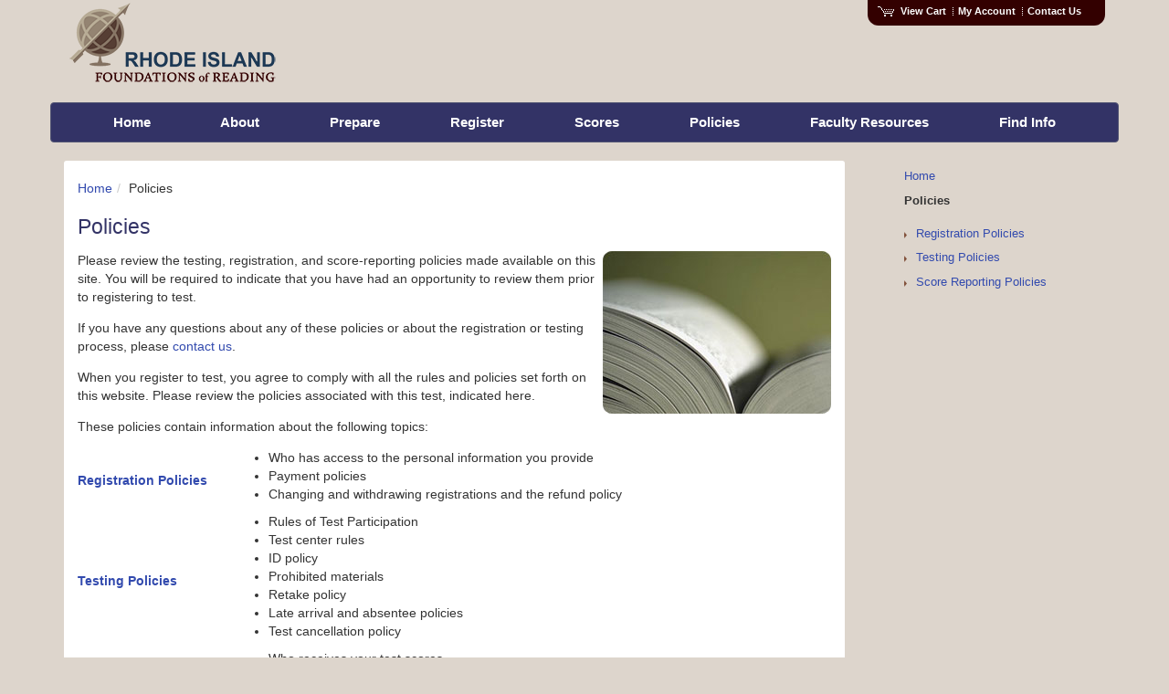

--- FILE ---
content_type: text/html; charset=utf-8
request_url: https://ri.nesinc.com/PageView.aspx?f=GEN_Policies.html
body_size: 18991
content:


<!DOCTYPE html>
<html xmlns="http://www.w3.org/1999/xhtml" xml:lang="en" lang="en">
<head id="ctl00_Head1"><title>
	Policies
</title></head>
<head>
    <meta name="viewport" content="width=device-width, initial-scale=1.0">
	<meta http-equiv="content-type" content="text/html;charset=utf-8" />
	<meta http-equiv="content-style-type" content="text/css" />	
    <link href="//www.ri.nesinc.com/config/es.bootstrap.css?v=221" rel="stylesheet" type="text/css" /> 
	<link href="//www.ri.nesinc.com/config/es.breadcrumb.css?v=221" rel="stylesheet" type="text/css" />
	<link href="//www.ri.nesinc.com/config/es.grid.css?v=221" rel="stylesheet" type="text/css" />
	<link href="//www.ri.nesinc.com/config/es.print.css?v=221" rel="stylesheet" type="text/css" />
	<link href="//www.ri.nesinc.com/config/es.reset.css?v=221" rel="stylesheet" type="text/css" />
	<link href="//www.ri.nesinc.com/config/es.software.css?v=221" rel="stylesheet" type="text/css" />
	<link href="//www.ri.nesinc.com/config/es.site.css?v=221" rel="stylesheet" type="text/css" />
	<link href="//www.ri.nesinc.com/config/jquery-ui.min.css?v=221" rel="stylesheet" type="text/css" />
	<link rel="icon" href="//www.ri.nesinc.com/config/images/favicon.ico" type="image/x-icon" />
	<!--<script src="https://kit.fontawesome.com/f76599b28e.js"></script>-->
	<script src="//www.ri.nesinc.com/js/FontAwesome_f76599b28e.js"></script>
	<script type="text/javascript" src="//www.ri.nesinc.com/js/jquery-3.7.1.min.js?v=221"></script>
	<script type="text/javascript" src="//www.ri.nesinc.com/js/jquery.tmpl.min.js?v=221"></script>
	<script language="javascript" type="text/javascript" src="//www.ri.nesinc.com/js/json2.min.js?v=221"></script>
        <script language="javascript" type="text/javascript" src="//www.ri.nesinc.com/js/JSONUtils.js?v=221"></script>
    
	<script type="text/javascript" src="//www.ri.nesinc.com/js/swfcharts.js?v=221"></script>
	<script type="text/javascript" src="//www.ri.nesinc.com/js/AC_RunActiveContent.js?v=221"></script>
	<script type="text/javascript" src="//www.ri.nesinc.com/js/jquery-ui.min.js?v=221"></script>
    <script language="javascript" type="text/javascript" src="//www.ri.nesinc.com/js/AccessibilityUtils.js?v=221"></script>
	<script type="text/javascript">
        var setDelayFocus = false;
        var setFocus = true;
		var setDelayTime = 1500;       
    </script>
    <script type="text/javascript" src="//www.ri.nesinc.com/config/bootstrap/js/bootstrap.js?v=221"></script>
	<script language="javascript" type="text/javascript" src="//www.ri.nesinc.com/js/SessionPopUp.js?v=221"></script>
	<script language="javascript" type="text/javascript" src="//www.ri.nesinc.com/js/PasswordValidation.js?v=221"></script>
    <input id='idSurrogateURLBase' type='hidden' name='SurrogateURLBase' value=''>
	<script type="text/javascript">function surrogateURLBase(URLPath){
	    if (URLPath.substring(0, 1) === "@")
	    {
	        URLPath = URLPath.substring(1, URLPath.length)
	        window.location = document.getElementById("idSurrogateURLBase").value + URLPath
	    }
	    else
	    {
	        window.location = URLPath;
	    }
	}
    </script>
</head>

<body class="subpage"> 
    <!--Begin Header-->
    <div class="header" id="top">
        <div class="container" role="banner">
			<a id="skipToContent" class="screenreader_skip" href="#" onclick="javascript:ES.Common.GoToContent('content');">Skip to Content</a>
			<a id="skipToMenu" class="screenreader_skip" href="#" onclick="javascript: $(this).text('menu'); ES.Common.GoToLink(this,'menuHome');">Skip to Menu</a>
            <div class="row rowwidth">
                <div class="column grid_6 col-lg-6 col-md-7  col-sm-12 col-xs-12">
                    <img class="img-responsive" alt="Foundations of Reading for Rhode Island" src="//www.ri.nesinc.com/config/images/logo.png" />
                </div>
                <div class="column grid_6 textright col-lg-6 col-md-5 col-sm-12 col-xs-12">
                    

    <div class="functions">
	    <ul id="ctl00_funcitonBox_ulFunctionBox" class="functions"><li><a href="https://www.ri.nesinc.com/App/Cart/ViewCart.aspx" aria-label="View shopping cart items.">
                        <img alt="" src="//www.ri.nesinc.com/config/images/icon_cart.gif" style="margin-right: 0.6Em;" />View Cart</a></li><li><a href="https://www.ri.nesinc.com/App/Customer/MyAccountHome.aspx" aria-label="Access My Account" id="lnkFnBoxMyAccount">My Account</a></li><li class="last"><a href="//www.ri.nesinc.com/Contacts.aspx" aria-label="Contact Us">Contact Us</a></li></ul>
	    <br />
	        
	    
		    
    </div>
                </div>
            </div>
	   </div> 
	   <div class="container" role="navigation" aria-label="Main menu">
        <div class="row rowwidth navbar" id="menu">
            <div class="column grid_12 col-md-12 col-lg-12" >
                
                
                        <div class="navbar-header">
                          <button type="button" class="navbar-toggle collapsed" data-toggle="collapse" data-target="#bs-example-navbar-collapse-1" aria-expanded="false">
                            <span class="sr-only">Toggle navigation</span>
                            <span class="icon-bar"></span>
                            <span class="icon-bar"></span>
                            <span class="icon-bar"></span>
                          </button>
                        </div>
                <div class="collapse navbar-collapse" id="bs-example-navbar-collapse-1">
                <ul class="nav nav-justified" role="menubar">
                    <li role="none"><a tabindex="0" aria-haspopup="false" role="menuitem" href="https://www.ri.nesinc.com/Home.aspx" title="Home" id="menuHome" onfocus='javascript: ES.Common.OnFocusMenu("skipToMenu");' onblur='javascript: ES.Common.OnBlurMenu("skipToMenu");'>Home</a></li><li role="none"><a tabindex="0" aria-haspopup="false" role="menuitem" href="https://www.ri.nesinc.com/PageView.aspx?f=GEN_Tests.html" title="About" onfocus='javascript: ES.Common.OnFocusMenu("skipToMenu");' onblur='javascript: ES.Common.OnBlurMenu("skipToMenu");'>About</a></li><li role="none"><a tabindex="0" aria-haspopup="false" role="menuitem" href="https://www.ri.nesinc.com/PageView.aspx?f=GEN_Prepare.html" title="Prepare" onfocus='javascript: ES.Common.OnFocusMenu("skipToMenu");' onblur='javascript: ES.Common.OnBlurMenu("skipToMenu");'>Prepare</a></li><li role="none"><a tabindex="0" aria-haspopup="false" role="menuitem" href="https://www.ri.nesinc.com/RegChooser.aspx" title="Register" onfocus='javascript: ES.Common.OnFocusMenu("skipToMenu");' onblur='javascript: ES.Common.OnBlurMenu("skipToMenu");'>Register</a></li><li role="none"><a tabindex="0" aria-haspopup="false" role="menuitem" href="https://www.ri.nesinc.com/PageView.aspx?f=GEN_GetResults.html" title="Scores" onfocus='javascript: ES.Common.OnFocusMenu("skipToMenu");' onblur='javascript: ES.Common.OnBlurMenu("skipToMenu");'>Scores</a></li><li role="none"><a tabindex="0" aria-haspopup="false" role="menuitem" href="https://www.ri.nesinc.com/PageView.aspx?f=GEN_Policies.html" title="Policies" onfocus='javascript: ES.Common.OnFocusMenu("skipToMenu");' onblur='javascript: ES.Common.OnBlurMenu("skipToMenu");'>Policies</a></li><li role="none"><a tabindex="0" aria-haspopup="false" role="menuitem" href="https://www.ri.nesinc.com/PageView.aspx?f=GEN_FacultyResources.html" title="Faculty Resources" onfocus='javascript: ES.Common.OnFocusMenu("skipToMenu");' onblur='javascript: ES.Common.OnBlurMenu("skipToMenu");'>Faculty Resources</a></li><li role="none"><a tabindex="0" aria-haspopup="false" role="menuitem" href="https://www.ri.nesinc.com/FindInfo.aspx?c=blank" title="Find Info" onfocus='javascript: ES.Common.OnFocusMenu("skipToMenu");' onblur='javascript: ES.Common.OnBlurMenu("skipToMenu");'>Find Info</a></li>
                </ul>

                </div>
            </div>
        </div>
    </div>
    </div>
    <!--End Header-->
    <div class="container">
    <div class="wrapper" id="content" tabindex="0">
        <div class="row">
            <!--Begin Left Column-->
            <div id="ctl00_leftCol" class="column grid_9 left pageContent col-md-9 col-sm-12" role="main">
				<div class="top"></div>
				<div class="mid">
				    <!--Begin Breadcrumbs-->
                    <ul id="ctl00_ulBreadcrumb" class="breadcrumb"><li><a href="https://www.ri.nesinc.com/Home.aspx" id="contentHome">Home</a></li><li class="last">Policies</li></ul>
                    <!--End Breadcrumbs-->
                    
                    <!--Shutdown Warning-->
                    
                                        
                    <!--End Shutdown Warning-->
                        
         
    <div>
         
    </div> 					
					<!--Begin Content-->
					
    
        
    <script language="javascript" type="text/javascript" src="//www.ri.nesinc.com/js/TestView.js?v=221"></script>

    
	    <div id="dvmsgContainer">
            <h1>Policies</h1>

<p>
<img alt="" class="pull-right" src="//www.ri.nesinc.com/config/images/pic_policies.jpg" />
Please review the testing, registration, and score-reporting policies made available on this site. You will be required to indicate that you have had an opportunity to review them prior to registering to test.
</p>

<p>
If you have any questions about any of these policies or about the registration or testing process, please <a href="Contacts.aspx">contact us</a>.
</p>

<p>
When you register to test, you agree to comply with all the rules and policies set forth on this website. Please review the policies associated with this test, indicated here.
</p>

<p>
These policies contain information about the following topics:
</p>

<table class="horz">
	<tr>
		<th scope="row"><a href="//www.ri.nesinc.com/PageView.aspx?f=SACBT_RegistrationPolicies.html">Registration Policies</a></th>
		<td>
			<ul class="nomargin">
				<li>Who has access to the personal information you provide</li>
				<li>Payment policies</li>
				<li>Changing and withdrawing registrations and the refund policy</li>
			</ul>
		</td>
	</tr>
	<tr>
		<th scope="row"><a href="//www.ri.nesinc.com/PageView.aspx?f=SAOP_TestingPolicies.html">Testing Policies</a></th>
		<td>
			<ul class="nomargin">
				<li>Rules of Test Participation</li>
				<li>Test center rules</li>
				<li>ID policy</li>
				<li>Prohibited materials</li>
				<li>Retake policy</li>
				<li>Late arrival and absentee policies</li>
				<li>Test cancellation policy</li>
			</ul>
		</td>
	</tr>
	<tr>
		<th scope="row"><a href="//www.ri.nesinc.com/PageView.aspx?f=SACBT_ScoreReportingPolicies.html">Score Reporting Policies</a></th>
		<td>
			<ul class="nomargin">
				<li>Who receives your test scores</li>
				<li>Voiding of test scores</li>
			</ul>
		</td>
	</tr>
</table>

<h2 class="inline">Alternative Testing Arrangements</h2>

<p>
Examinees with documented physical, learning, or cognitive disabilities may be eligible for <a href="//www.ri.nesinc.com/PageView.aspx?f=SAOP_AA-RequestingAlternativeTestingArrangements.html"> alternative testing arrangements</a>.
</p>
        </div>
<script language="javascript" type="text/javascript">
//<![CDATA[
$(document).ready(function() {
    $("#msgContainer").focus();        
});
//]]>
</script>

					<!--Begin Content-->

                    <div id="Sessiondialog" role="dialog" hidden="hidden">
                        <div class="modal-header">
                            <h4 class="modal-title"><b>Need More Time?</b></h4>
                        </div>

                        <div class="modal-body">
                            Your Session is about to expire in&nbsp;<span id="seconds"></span>&nbsp;seconds.<br />
                            To continue your session, select <b>Stay Signed In.</b>
                        </div>

                        <div class="modal-footer">
                            <button id="btnStaySignedIn" type="button" class="button inline btn-primary btn" onclick="ResetSession()">Stay Signed In</button>
                            <button id="btnSignOut" type="button" class="btn btn-default" onclick="RedirectToSignIn()">Sign Out </button>
                        </div>
                    </div>
				    
				    <!--Begin Footer-->
                    <div class="row">
                       <div id="ctl00_footrow"> 
							
<hr />


    <p><img alt="" src="//www.ri.nesinc.com/Config/Images/top.gif" /> <a href="#top" title="Navigate to top of the page"> 
Top of Page</a></p>  
    <div  id="footerRight" aria-hidden="true">
        <div class="textright">
	<p>
		Copyright &copy; <script>document.write(new Date().getFullYear())</script> Pearson Education, Inc. or its affiliate(s). All rights reserved.<br />
		Pearson, 300 Venture Way, Hadley, MA 01035
	</p>
</div>
    </div>       
 
                       </div> 
                    </div>
                   
                    <!--End Footer-->
				</div>
	            <div id="ctl00_midBot" class="bot"></div>
			</div>
			<!--End Left Column-->
            
            <!--Begin Right Column-->
            <div id="ctl00_rightCol" class="column grid_3 sidebar col-md-2 col-sm-12 pageContent" role="complementary">
                <div class="top"></div>
                <fieldset>
                    <legend class="hideElement">Information Sidebar</legend>
                    <div id="ctl00_divSidebar" class="mid"><ul><li class="myAccountSideBarMenu"><a href="https://www.ri.nesinc.com/Home.aspx">Home</a></li><li><b>Policies</b></li><li><ul><li class="myAccountSideBarMenu"><a href="https://www.ri.nesinc.com/PageView.aspx?f=SACBT_RegistrationPolicies.html">Registration Policies</a></li><li class="myAccountSideBarMenu"><a href="https://www.ri.nesinc.com/PageView.aspx?f=SAOP_TestingPolicies.html">Testing Policies</a></li><li class="myAccountSideBarMenu"><a href="https://www.ri.nesinc.com/PageView.aspx?f=SACBT_ScoreReportingPolicies.html">Score Reporting Policies</a></li></ul></li></ul></div>
                </fieldset>                    
                <div><div class="bot"></div></div>
            </div>
            <!--End Right Column-->
        </div>
    </div>
    </div>
    <script type="text/javascript" src="//www.ri.nesinc.com/js/jquery.DOMWindow.js?v=221"></script>
    <script type="text/javascript">
    //<![CDATA[
        $(document).ready(function () {
		    // Modal Windows
		    $('.SmallPop').openDOMWindow({
			    height: 275,
			    width:  425
		    });
		    $('.MediumPop').openDOMWindow({
			    height: 330,
			    width:  425
		    });
		    $('.LargePop').openDOMWindow();
		    $('.XLargePop').openDOMWindow({
			    height: 540,
			    width:  900
		    });
		    $('.ContactPop').openDOMWindow({
			    height: 560,
			    width:  540,
			    windowSource: 'inline'		    
		    });

		    $('.NoSSNPop').openDOMWindow({
			    height: 210,
			    width:  600,
			    windowSource: 'inline'		    
		    });
		    // NES Profile Hide/Show
		    $(".rationale_body").hide();
		    $(".rationale_head").click(function(){
			    $(this).next(".rationale_body").toggle();
			    $(this).find("span").toggle();		    
		    });
		    $(".comp_body").hide();
		    $(".comp_head").click(function(){
			    $(this).next(".comp_body").toggle();
			    $(this).find(".expand").toggle();
		    });
		    
		    // Set focus
		    if(setFocus)
		        {
		        if(setDelayFocus)
		        {
		            setTimeout(function(){$("input:text:visible:enabled, input:password:visible:enabled").eq(0).focus();},setDelayTime);               
		        }
		        else
		        {
		            $("input:text:visible:enabled, input:password:visible:enabled").eq(0).focus();
		        }
            }		    		    
		    // Hide error divs if they are empty
		    // Show error divs if they are not empty
		    $('.error:not(:empty)').show();
		    $('.information:not(:empty)').show();
		    $('.success:not(:empty)').show();
		    $('.warning:not(:empty)').show();

		    var divClassArray = { "error": "Error", "warning": "Alert", "information": "Alert", "success": "Confirmation" };
		    for (var divClass in divClassArray) {
		        $('.' + divClass).each(function () {
		            if ($.trim($(this).text()) == "" || $.trim($(this).text()) == divClassArray[divClass]) {
		                $(this).hide();
		            }
		        });
		    }


		    $(document).on("click", ".toggle-accordion", function () {
		        var accordionId = $(this).attr("accordion-id"),
                numPanelOpen = $(accordionId + ' .collapse.in').length;
		        var hasActiveClass = $(this).hasClass("active");

		        if (!hasActiveClass) {
		            openAllPanels(accordionId);
		            $(this).addClass("active");
		        } else {
		            closeAllPanels(accordionId);
		            $(this).removeClass("active");
		        }
		    })

		    openAllPanels = function (aId) {
		        console.log("setAllPanelOpen");
		        $(aId + ' .panel-collapse:not(".in")').collapse('show');
		    }
		    closeAllPanels = function (aId) {
		        console.log("setAllPanelclose");
		        $(aId + ' .panel-collapse.in').collapse('hide');
		    }
		    if ($('.panel-group').length > 1) {
		        $('.panel-group:eq(0)').before('<div class="accordion-option"><a href="javascript:void(0)" class="toggle-accordion" accordion-id=".accordion"></a></div><div class="clearfix"></div>');
		        $('.panel-group').addClass('accordion');
		    }
		    else if ($('.panel-group').length == 1) {
		        $('.panel-group').before('<div class="accordion-option"><a href="javascript:void(0)" class="toggle-accordion" accordion-id="#accordion"></a></div><div class="clearfix"></div>');
		        $('.panel-group').attr('id', 'accordion');
		    }
		   

		    //$('.panel-group').before('<div class="accordion-option"><a href="javascript:void(0)" class="toggle-accordion" accordion-id="#accordion"></a></div><div class="clearfix"></div>');
		    //$('.panel-group').attr('id','accordion');
	    });    	
	    
	    redirectFindInfo = function(basePath) {
	    	href = basePath + "FindInfo.aspx?c=" + $('#categorySelect :selected').val(); 
		window.location.href = href;
	    }
	    redirectFAQ = function(basePath) {
	    	href = basePath + "PageView.aspx?f=GEN_FAQ.html";
		window.location.href = href;		
		}	    
		var lastFocused;
          $(document).on('focusin','input',function(){
                lastFocused = $(this);
          });
         
		
    //]]>
    </script>
    <!--[if lt IE 7]>
    <script type="text/javascript" src="//www.ri.nesinc.com/js/iepngfix.js"></script>
    <![endif]-->
		   
	  <script type="text/javascript">
		
	</script>
</body>
</html>

--- FILE ---
content_type: application/javascript
request_url: https://www.ri.nesinc.com/js/swfcharts.js?v=221
body_size: 4117
content:
// Flash Charts for NES Proflies
AC_FL_RunContent = 0;
DetectFlashVer = 0;
var requiredMajorVersion = 9;
var requiredMinorVersion = 0;
var requiredRevision = 45;
callCDPage = function(CD, FIELD) {
    window.location.href = "TestView.aspx?f=HTML_FRAG/NT" + FIELD + "_Profile_CD" + CD + ".html"
}
loadChart = function(FIELD) {
	if (AC_FL_RunContent == 0 || DetectFlashVer == 0) {
		alert("This page requires AC_RunActiveContent.js.");
	} else {
		var hasRightVersion = DetectFlashVer(requiredMajorVersion, requiredMinorVersion, requiredRevision);
		if(hasRightVersion) { 
			AC_FL_RunContent(
				'codebase', 'http://download.macromedia.com/pub/shockwave/cabs/flash/swflash.cab#version=9,0,45,0',
				'width', '600',
				'height', '250',
				'scale', 'noscale',
				'salign', 'TL',
				'bgcolor', '#FFFFFF',
				'wmode', 'opaque',
				'movie', 'content/swf/charts',
				'src', 'content/swf/charts',
				'FlashVars', 'library_path=content/swf/charts_library&xml_source=content/xml/' + FIELD + '.xml',
				'id', 'my_chart',
				'name', 'my_chart',
				'menu', 'false',
				'allowFullScreen', 'false',
				'allowScriptAccess','sameDomain',
				'quality', 'high',
				'align', 'middle',
				'pluginspage', 'http://get.adobe.com/flashplayer/',
				'play', 'true',
				'devicefont', 'false'
				); 
		} else { 
			var alternateContent = '<p>This content requires the Adobe Flash Player. '
			+ '<a href=http://get.adobe.com/flashplayer/>Get Flash</a>.</p>';
			document.write(alternateContent); 
		}
	}
}
// Flash Charts for MTLE Elements
callSubPage = function(FIELD, SUB) {
    window.location = "TestView.aspx?f=HTML_FRAG/MN" + FIELD + "_SG_SUB" + SUB + ".html";
}
load2Charts = function(FIELD) {
	if (AC_FL_RunContent == 0 || DetectFlashVer == 0) {
		alert("This page requires AC_RunActiveContent.js.");
	} else {
		var hasRightVersion = DetectFlashVer(requiredMajorVersion, requiredMinorVersion, requiredRevision);
		if(hasRightVersion) { 
			AC_FL_RunContent(
				'codebase', 'http://download.macromedia.com/pub/shockwave/cabs/flash/swflash.cab#version=9,0,45,0',
				'width', '300',
				'height', '200',
				'scale', 'noscale',
				'salign', 'TL',
				'bgcolor', '#FFFFFF',
				'wmode', 'opaque',
				'movie', 'content/swf/charts',
				'src', 'content/swf/charts',
				'FlashVars', 'library_path=content/swf/charts_library&xml_source=content/xml/' + FIELD + '.xml',
				'id', FIELD + '_Chart',
				'name', FIELD + '_Chart',
				'menu', 'true',
				'allowFullScreen', 'true',
				'allowScriptAccess','sameDomain',
				'quality', 'high',
				'align', 'middle',
				'pluginspage', 'http://get.adobe.com/flashplayer/',
				'play', 'true',
				'devicefont', 'false'
				); 
		} else { 
			var alternateContent = '<p>This content requires the Adobe Flash Player. '
			+ '<a href=http://get.adobe.com/flashplayer/>Get Flash</a>.</p>';
			document.write(alternateContent); 
		}
	}
}
load1Chart = function(FIELD) {
	if (AC_FL_RunContent == 0 || DetectFlashVer == 0) {
		alert("This page requires AC_RunActiveContent.js.");
	} else {
		var hasRightVersion = DetectFlashVer(requiredMajorVersion, requiredMinorVersion, requiredRevision);
		if(hasRightVersion) { 
			AC_FL_RunContent(
				'codebase', 'http://download.macromedia.com/pub/shockwave/cabs/flash/swflash.cab#version=9,0,45,0',
				'width', '600',
				'height', '200',
				'scale', 'noscale',
				'salign', 'TC',
				'bgcolor', '#FFFFFF',
				'wmode', 'opaque',
				'movie', 'content/swf/charts',
				'src', 'content/swf/charts',
				'FlashVars', 'library_path=content/swf/charts_library&xml_source=content/xml/' + FIELD + '.xml',
				'id', FIELD + '_Chart',
				'name', FIELD + '_Chart',
				'menu', 'true',
				'allowFullScreen', 'true',
				'allowScriptAccess','sameDomain',
				'quality', 'high',
				'align', 'middle',
				'pluginspage', 'http://get.adobe.com/flashplayer/',
				'play', 'true',
				'devicefont', 'false'
				); 
		} else { 
			var alternateContent = '<p>This content requires the Adobe Flash Player. '
			+ '<a href=http://get.adobe.com/flashplayer/>Get Flash</a>.</p>';
			document.write(alternateContent); 
		}
	}
}

--- FILE ---
content_type: application/javascript
request_url: https://www.ri.nesinc.com/js/JSONUtils.js?v=221
body_size: 11346
content:
//Requires jquery >= 1.4.2 and json2.js. Use json2.js to stringify JSON before sending to the server.

var ES =
{
    Ajax:
   {
       ErrorHandler: function (error) {
           var objError = $.parseJSON(error.responseText);
           if ((objError != null) && (objError.Message != null)) {
               if (error.status == '401' || objError.Message.indexOf("Authentication failed.") > -1) {
                   var url = location.protocol + '//' + location.host + location.pathname + location.search;
                   url = url.replace(/\#$/, '');
                   $(location).attr('href', url);
               }
               else {
                   alert('Error[s] Status : ' + error.status + " \nError[s] Message: " + objError.Message);
               }
           }
           else {
               alert('Error[s] Status : ' + error.status + " \nStatus[s] Text: " + error.statusText);
           }
           return null;
       },

       //This function assumes you will be calling a WebMethod on the current page
       //and constructs the url from the current location. 
       //Parameters:
       //  controlId - will be passed back in the callback with the result
       //  command - should map to the method name to call on the server
       //  callback - is the function with the signature f(controlId, result);
       //  errorHandler - is the function with the signature f(result); 
       postJSONToPageMethod: function (controlId, command, JSONdata, callback, errorHandler) {
           var path = window.location.href;
           var url = path.substring(0, path.indexOf('.aspx') + 5) + '/' + command;
           ES.Ajax.postJSONToUrl(controlId, url, JSONdata, callback, errorHandler, true);
       },


       //This function assumes you will be calling a WebMethod on the current page
       //and constructs the url from the current location. 
       //Parameters:
       //  controlId - will be passed back in the callback with the result
       //  command - should map to the method name to call on the server
       //  callback - is the function with the signature f(controlId, result);
       //  errorHandler - is the function with the signature f(result); 
       //  async - is the ajax call async
       postJSONToPageMethod: function (controlId, command, JSONdata, callback, errorHandler, isAsync) {
           var path = window.location.href;
           var url = path.substring(0, path.indexOf('.aspx') + 5) + '/' + command;
           ES.Ajax.postJSONToUrl(controlId, url, JSONdata, callback, errorHandler, isAsync);
       },


       //This function assumes you will be calling a method that exists at the url specified.
       //Parameters:
       //  controlId - will be passed back in the callback with the result
       //  url - this url should not include the method name because method name is supplied as the command.
       //  callback - is the function with the signature f(controlId, result);
       //  errorHandler - is the function with the signature f(result);
       postJSONToUrl: function (controlId, url, JSONdata, callback, errorHandler, isAsync)
       {
           $.ajax({
               type: "POST",
               url: url,
               data: JSONdata,
               contentType: "application/json; charset=utf-8",
               dataType: "json",
               dataFilter: function (data) {
                   var msg = JSON.parse(data);
                   if (msg.hasOwnProperty('d')) {
                       return msg.d;
                   }
                   else {
                       return msg;
                   }
               },
               success: function (result) {
                   callback(controlId, result);
               },
               error: function (result) {
                   errorHandler(result);
               },
               async: isAsync
           });
       },

       //Return a string version of JSON using the typeName specified.
       getJSONString: function (valueObject) {
           return JSON.stringify(valueObject);
       },
       bindPopUpWindows: function () {
           // Modal Windows
           $('.SmallPop').openDOMWindow({
               height: 275,
               width: 425
           });
           $('.MediumPop').openDOMWindow({
               height: 330,
               width: 425
           });
           $('.LargePop').openDOMWindow();
           $('.XLargePop').openDOMWindow({
               height: 540,
               width: 900
           });
           $('.ContactPop').openDOMWindow({
               height: 400,
               width: 540,
               windowSource: 'inline'
           });
           $('.NoSSNPop').openDOMWindow({
               height: 210,
               width: 600,
               windowSource: 'inline'
           });
       }
   },

    Common:
    {
        SelectOnFocus: function (control) {
            if (navigator.userAgent.toLowerCase().indexOf('firefox') != -1)
                control.addEventListener("keyup", ES.Common.DropdownOnChangeMozilla, false);
        },

        SelectOnBlur: function (control) {
            if (navigator.userAgent.toLowerCase().indexOf('firefox') != -1)
                control.removeEventListener("keyup", ES.Common.DropdownOnChangeMozilla, false);
        },

        DropdownOnChangeMozilla: function (Ev) {
            if (Ev.keyCode && (Ev.keyCode == 1 || Ev.keyCode == 9 || Ev.keyCode == 16 || Ev.altKey || Ev.ctrlKey))
                return true;
            Ev.target.onchange();
            return true;
        },

        FormatAsCurrency: function (number) {
            var floatValue;
            if (number == null || number == "" || typeof number == "undefined" || isNaN(number)) {
                floatValue = 0;
            }
            else {
                floatValue = parseFloat(number);
            }

            // Format number with commas and two decimal places
            var formattedNumber = Math.abs(floatValue).toLocaleString('en-US', { minimumFractionDigits: 2, maximumFractionDigits: 2 });

            if (floatValue < 0) {
                return "($" + formattedNumber + ")";
            }
            else {
                return "$" + formattedNumber;
            }
        },

        GetDateFromTicks: function (dateInTicks) {
            if (dateInTicks != null) {
                var ticks;
                ticks = /[0-9]+/.exec(dateInTicks);
                ticks = parseInt(ticks);
                var date = new Date(ticks);
                return date;
            }
        },

        GetLongDateTimeStringFromTicks: function (dateInTicks) {
            var monthname = new Array("January", "February", "March", "April", "May", "June", "July", "August", "September", "October", "November", "December");
            var date = ES.Common.GetDateFromTicks(dateInTicks);
            if (date != null)
            { return monthname[date.getMonth()] + " " + date.getDate() + ", " + date.getFullYear() + " " + ES.Common.LeftPadding(date.getHours(), 2, '0') + ":" + ES.Common.LeftPadding(date.getMinutes(), 2, '0') + ":" + ES.Common.LeftPadding(date.getSeconds(), 2, '0'); }
            else
            { return ''; }
        },

        ShowMessages: function () {
            $('.error:not(:empty)').show();
            $('.information:not(:empty)').show();
            $('.success:not(:empty)').show();
            $('.warning:not(:empty)').show();
            setTimeout(function () { AU.View.PrependAlertTexMessageContainer(); }, 500);
        },

        LeftPadding: function (number, length, padChar) {
            var str = '' + number;
            while (str.length < length) {
                str = padChar + str;
            }
            return str;
        },

        AddTitleToIFrame: function (iframeId, iframeTitle) {
            $(document).ready(function () {
                if (iframeId != null && iframeId != '')
                    $("#" + iframeId).attr("title", iframeTitle);
                else
                    $("#DOMWindowIframe").attr("title", iframeTitle);
            });
        },

        originalClass: '',

        HyperlinkOnFocus: function (control) {
            ES.Common.originalClass = $(control).attr('class');

            if ($(control).parents("#menu").attr('id') == 'menu') {
                $(control).addClass('menuOnFocus');
            }
            else {
                $(control).addClass('linkOnFocus');
            }
        },

        HyperlinkOnBlur: function (control) {
			var hasActiveClass=$(control).hasClass( "active" );
			$(control).attr('class', ES.Common.originalClass);
            $(control).removeClass("menuOnFocus");
            $(control).removeClass("linkOnFocus");
			if(hasActiveClass){$(control).addClass("active")}
			else{$(control).removeClass("active")} 
        },

        GoToLink: function (currentControl, controlId) {
            if ($("#" + controlId).length == 1)
                $("#" + controlId).focus();
            else
                $("input:text:visible:enabled").eq(0).focus();
        },

        GoToContent: function (controlId) {
            if ($("#" + controlId).length >= 1)
                $("#" + controlId).first().focus();
            else
                $("input:text:visible:enabled").eq(0).focus();
        },

        //OnFocusMenu and OnBlurMenu functions are added to support the 508 functionality for FireFox browser
        //which was announcing the previousy accessed link while tabbing menu links using skip to menu link.
        OnFocusMenu: function (controlId) {
            var lastValue;
            if ($(lastFocused).attr('alt') != '') {
                lastValue = $(lastFocused).attr('alt');
                $(lastFocused).attr('alt', 'menu');
                setTimeout(function () { $(lastFocused).attr('alt', lastValue); }, 100);
            }
            else {
                lastValue = $(lastFocused).text();
                $(lastFocused).text('menu');
                setTimeout(function () { $(lastFocused).text(lastValue); }, 100);
            }

            setTimeout(function () { $("#" + controlId).text('Skip to Menu'); }, 500);

        },

        OnBlurMenu: function (controlId) {
            $("#" + controlId).text('menu');
            setTimeout(function () { $("#" + controlId).text('Skip to Menu'); }, 500);
        },

        SetDocumentHeadText: function () {
            var headerText = $(".documentHeadText").text();
            var titleString = document.title;
            document.title = document.title + " " + headerText;
            setTimeout(function () { document.title = titleString }, 500);
        },

        RemoveSpaces: function (value) {
            return value.replace(/ /g, '');
        }
    }
}

$(document).ready(function () {
    $('a').focus(function () {
        ES.Common.HyperlinkOnFocus(this);
    });

    $('a').blur(function () {
        ES.Common.HyperlinkOnBlur(this);
    });

    $("#skipToContent").unbind("focus");
    $("#skipToContent").unbind("blur");
    $("#skipToMenu").unbind("focus");
    $("#skipToMenu").unbind("blur");
});


--- FILE ---
content_type: application/javascript
request_url: https://www.ri.nesinc.com/js/TestView.js?v=221
body_size: 667
content:
var TestView =
{
    Ajax:
    {
     
    },
    View:
    {
        Init: function () {
            $(document).ready(function () {
                $('.btn-primary').each(function () {
                    var onclickValue = $(this).attr('onclick');
                    if (onclickValue.includes('window.open')) {
                        let url = onclickValue.split("'")[1];
                        var purchaseSourceurl = url + "&purchaseSource=2"; // PurchaseSource.Prepare
                        onclickValue = onclickValue.replace(url, purchaseSourceurl);
                        $(this).attr('onclick', onclickValue);
                    }
                });

            });
        },

    }
}
TestView.View.Init();

--- FILE ---
content_type: application/javascript
request_url: https://www.ri.nesinc.com/js/SessionPopUp.js?v=221
body_size: 1642
content:
$(function () {
    $("#Sessiondialog").dialog({
        autoOpen: false,
        modal: true,
        width: '30%',
        height: 'auto',
        draggable: true,
        open: function () {
            $(".ui-dialog-titlebar-close").hide();
            $(".ui-dialog-title").hide();
        }
    });
});

var SessionWarningTimeOut = null;
var SessionTimeOutRedirect = null;

function AddSessionTimeAlert(timeout, secondsBeforeTimeOut, seconds) {
    $('#seconds').innerHTML = seconds;

    clearSessionTimeout();
    SessionWarningTimeOut = setTimeout(CreateSessionWarning, secondsBeforeTimeOut, seconds);
    SessionTimeOutRedirect = setTimeout(RedirectToSignIn, timeout);
}

function RedirectToSignIn() {
    clearSessionTimeout();
    $('#Sessiondialog').dialog('close');
    window.location.href = "../SignOutForm.aspx";
}

function ResetSession() {
    clearSessionTimeout();

    ////Redirect to refresh Session.
    if (window.location.href.indexOf("#") > -1) {
        window.location.reload();
    }
    else {
        window.location = window.location.href;
    }
}

function clearSessionTimeout() {
    if (SessionTimeOutRedirect != null) {
        clearTimeout(SessionTimeOutRedirect);
    }

    if (SessionWarningTimeOut != null) {
        clearTimeout(SessionWarningTimeOut);
    }
}

function CreateSessionWarning(seconds) {
    var spanSec = document.getElementById('seconds');
    setInterval(function () {
        --seconds;

        if (seconds == 1) {
            RedirectToSignIn();
        }
        spanSec.innerHTML = seconds;
    }, 1000);

    //Show Popup before 20 seconds of timeout.
    $('#Sessiondialog').dialog('open');
}

--- FILE ---
content_type: application/javascript
request_url: https://www.ri.nesinc.com/js/AccessibilityUtils.js?v=221
body_size: 8013
content:
var AU =
{
    View:
    {
        //For adding 'alt' Attributes to the images which are missing the same
        AddAltAttributeToImages: function () {
            var attributeForImage;
            $("img[src$='icon_help.png']").each(function (i, obj) {
                attributeForImage = $(obj).attr("alt");                
                if ((attributeForImage == undefined) || !(attributeForImage.length > 0))
                    $(obj).attr("alt", "more information");
            });

            $("img[src$='icon_exlink.gif']").each(function (i, obj) {
                attributeForImage = $(obj).attr("alt");
                if ((attributeForImage == undefined) || !(attributeForImage.length > 0))
                    $(obj).attr("alt", "Link opens in a new window.");
            });

            $("img[src$='icon_pdf.gif']").each(function (i, obj) {
                attributeForImage = $(obj).attr("alt");
                if ((attributeForImage == undefined) || !(attributeForImage.length > 0))
                    $(obj).attr("alt", "PDF Document");
            });
        },

        PrependAlertTexMessageContainer: function () {
            var divClassArray = { "error": "Error", "warning": "Alert", "information": "Alert", "success": "Confirmation" };
            var textToBePrepended = "<p class='offscreen'>{message}</p>";
            var $previousElement;
            var offscreenClassExists = false;
            var uagent = navigator.userAgent.toLowerCase();
            var isSafariBrowser = false;

            if (/safari/.test(uagent) && !/chrome/.test(uagent)) {
                isSafariBrowser = true;
            }

            for (var divClass in divClassArray) {
                if ($.trim($("." + divClass).text()) != '') {
                    if ($("." + divClass + " h2.paragraph").length > 0) {
                        $("." + divClass + " h2.paragraph").each(function (i, obj) {
                            $previousElement = $(obj).prev();
                            offscreenClassExists = ($previousElement.prop("tagName") == "P" &&
                                $previousElement.attr("class") == "offscreen");

                            if (!offscreenClassExists)
                                $(obj).before(textToBePrepended.replace("{message}", divClassArray[divClass]));
                        });
                    }
                    else {
                        if ($("." + divClass + " p.offscreen").length < 1)
                            $("." + divClass).prepend(textToBePrepended.replace("{message}", divClassArray[divClass]));
                    }


                    $("." + divClass + " h2.paragraph").replaceWith(function () {
                        return $("<p/>").append($(this).contents());
                    });

                }
            }
            var isMessageContainerNotEmpty = false;
            for (var divClass in divClassArray) {
                if ($.trim($("#msgContainer " + "." + divClass).text()) != '' || $.trim($("#dvmsgContainer " + "." + divClass).text()) != '') {
                    isMessageContainerNotEmpty = true;
                    break;
                }
            }

            //Only if there is a Error, Warning or Information messages
            if (isMessageContainerNotEmpty) {
                /* 
                    For DE7814 - Since the browser Firefox v50 when used with NVDA the contents were not being read while the Firefox v48 had no issues reading.
                    This code changes is so that the screen reader NVDA can read the contents i.e., Error, Warning and Information messages even for Firefox v50
                    and variable isSafariBrowser is used so that the Voice Over on Safri won't have issues reading the contents.
                */
                if ($(".ariaClass").length < 1 && !isSafariBrowser) {
                    AU.View.WrapMsgContainer();
                }
                else if (isSafariBrowser) {
                    AU.View.WrapMsgContainer();
                }

                if ($("#msgContainer").length > 0) {
                    $('html,body').animate({
                        scrollTop: $("#msgContainer").offset().top
                        },
                    'slow');
                }
            }

            for (var divClass in divClassArray) {
                $('.' + divClass).each(function () {
                    if ($.trim($(this).text()) == "" || $.trim($(this).text()) == divClassArray[divClass])
                    {
                        $(this).hide();
                    }
                });
            }
            
            if ($("#msgContainer").text().trim().length > 0) {
                $("#msgContainer").attr("tabindex", "0");
            }
            else {
                $("#msgContainer").removeAttr("tabindex");
            }

            if ($("#dvmsgContainer").text().trim().length > 0) {
                $("#dvmsgContainer").attr("tabindex", "0");
            }
            else {
                $("#dvmsgContainer").removeAttr("tabindex");
            }
        },

		ModalContentReader: function(){		
			$('.modal').on('shown.bs.modal', function (e) {
				if($(e.target).attr("aria-hidden") && $(e.target).attr('role') == 'dialog'){
					$(e.target).attr("aria-hidden", "false");	
					setTimeout(function(){ 
						$(e.target).find(".close").focus(); 
					}, 50);		
				}
			});	

			$('.modal').on('hide.bs.modal', function (e) {
				if($(e.target).attr("aria-hidden") == 'false'&& $(e.target).attr('role') == 'dialog'){
					$(e.target).attr("aria-hidden", "true");				
				}
			});
		},


        AccordianContentReader: function () {
            onExpandCollapse = function (acrId) {
                if ($(acrId).attr("aria-expanded") === "false") {
                    $(acrId).attr("aria-hidden", 'false');
                }
                else {
                    $(acrId).attr("aria-hidden", 'true');
                }
            };


            $(".toggle-accordion").on("click", function (e) {
                if ($('.panel-collapse:not(".in")').length > 0) {
                    $('.panel-collapse:not(".in")').attr("aria-hidden", 'false');
                }
                else {
                    $('.panel-collapse.in').attr("aria-hidden", 'true');
                }

                setTimeout(function () {
                    $(e.currentTarget).focus();
                }, 50);		
            })
        },


        WrapMsgContainer : function() {
            $("#msgContainer").wrap("<div class='ariaClass' role='alert' aria-atomic='true'></div>");
            $("#dvmsgContainer").wrap("<div class='ariaClass' role='alert' aria-atomic='true'></div>");
        },

        FindInfoContainer: function () {

            $('#categorySelect').change(function (e) {
                if ($('#categorySelect').val() !== '' && ($('#categorySelect').val() !== "Select a category..." || $('#categorySelect').val() !== "Find answers to FAQs.")) {
                    $('#btnFindInfo').attr("alt", "Find info regarding " + e.target.value);
                }
                else {
                    $('#btnFindInfo').attr("alt", "Find Info");
                }
            });
        },

        AjaxComplete: function () {
            $(document).ajaxComplete(function () {
                AU.View.PrependAlertTexMessageContainer();
                AU.View.AddAltAttributeToImages();
            });
        },

        Init: function () {
            $(window).on('load', function () {
                AU.View.PrependAlertTexMessageContainer();
                AU.View.AddAltAttributeToImages();
                AU.View.AjaxComplete();
                AU.View.ModalContentReader();
                AU.View.AccordianContentReader();
                AU.View.FindInfoContainer();
            });


        }
    }
}
AU.View.Init();

--- FILE ---
content_type: application/javascript
request_url: https://www.ri.nesinc.com/js/PasswordValidation.js?v=221
body_size: 1585
content:
function checkPasswordStrength(id) {
    var password = document.getElementById(id).value;
    var passwordStrengthBar = document.getElementById("password-strength-bar");
    var passwordStrengthText = document.getElementById("password-strength-text");

    var strength = 0;
    if (password.match(/[a-z]+/)) { strength += 1; }
    if (password.match(/[A-Z]+/)) { strength += 1; }
    if (password.match(/[0-9]+/)) { strength += 1; }
    if (password.match(/[!@#$%^*()_+}{:;?/'.,~|]+/)) { strength += 1; }
    if (password.length >= 8 && password.length <= 30) { strength += 1; }
    if (password.length >= 12 && password.length <= 30) { strength += 1; }

    if (strength > 5) {
        passwordStrengthBar.className = "fill-strong";
        passwordStrengthBar.style.width = "100%";
        passwordStrengthText.innerHTML = "Password strength: Strong";
    }
    else if (strength > 4) {
        passwordStrengthBar.className = "fill-medium";
        passwordStrengthBar.style.width = "50%";
        passwordStrengthText.innerHTML = "Password strength: Medium";
    }
    else if (strength > 0) {
        passwordStrengthBar.className = "fill-weak";
        passwordStrengthBar.style.width = "10%";
        passwordStrengthText.innerHTML = "Password strength: Weak";
    }
    else {
        passwordStrengthBar.classList.remove("fill-weak");
        passwordStrengthBar.classList.remove("fill-medium");
        passwordStrengthBar.classList.remove("fill-strong");
        passwordStrengthBar.style.backgroundColor = "#DCDCDC";
        passwordStrengthBar.style.width = "100%";
        passwordStrengthText.innerHTML = "";
    }
}